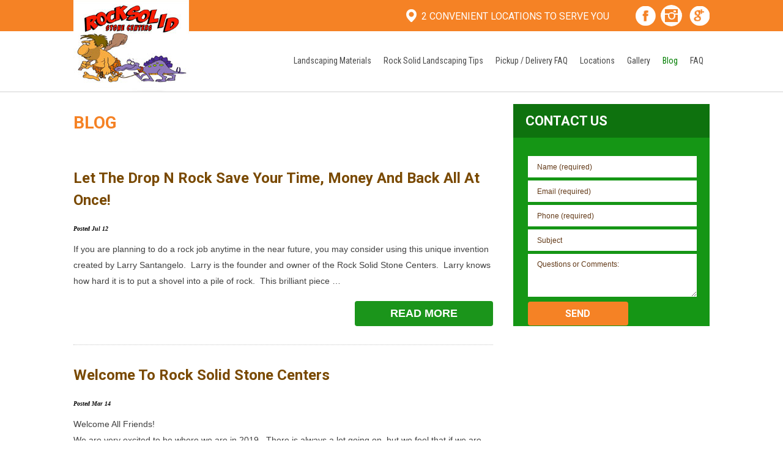

--- FILE ---
content_type: text/html; charset=UTF-8
request_url: https://stonecenterplus.com/blog/
body_size: 12186
content:
<!doctype html>
<html lang="en"  class="webkit safari chrome mac">
<head><style>img.lazy{min-height:1px}</style><link href="https://stonecenterplus.com/wp-content/plugins/w3-total-cache/pub/js/lazyload.min.js" as="script">
<script>
  (function(i,s,o,g,r,a,m){i['GoogleAnalyticsObject']=r;i[r]=i[r]||function(){
  (i[r].q=i[r].q||[]).push(arguments)},i[r].l=1*new Date();a=s.createElement(o),
  m=s.getElementsByTagName(o)[0];a.async=1;a.src=g;m.parentNode.insertBefore(a,m)
  })(window,document,'script','https://www.google-analytics.com/analytics.js','ga');

  ga('create', 'UA-104887411-1', 'auto');
  ga('send', 'pageview');

</script>
<meta charset="UTF-8" />
<meta name="viewport" content="width=device-width, user-scalable=no, initial-scale=1.0, minimum-scale=1.0, maximum-scale=1.0">

<title>Blog - Rock Solid Stone Center</title>

<link rel="profile" href="http://gmpg.org/xfn/11" />
<link rel="pingback" href="https://stonecenterplus.com/xmlrpc.php" />
<link href="https://fonts.googleapis.com/css?family=Roboto:300,400,700,900|Roboto+Condensed:400,700" rel="stylesheet">

<link rel="stylesheet" href="https://stonecenterplus.com/wp-content/themes/rocksolid/style.css" />
<link rel="stylesheet" href="https://stonecenterplus.com/wp-content/themes/rocksolid/responsive.css" />
<link rel="alternate" type="application/rss+xml" title="Rock Solid Stone Center Feed" href="https://stonecenterplus.com/feed/">
<link rel="shortcut icon" href="https://stonecenterplus.com/wp-content/themes/rocksolid/images/favicon.ico" type="image/x-icon" />
<link rel="apple-touch-icon" href="https://stonecenterplus.com/wp-content/themes/rocksolid/images/apple-icon.png" />

<meta name='robots' content='index, follow, max-image-preview:large, max-snippet:-1, max-video-preview:-1' />

	<!-- This site is optimized with the Yoast SEO plugin v26.8 - https://yoast.com/product/yoast-seo-wordpress/ -->
	<link rel="canonical" href="https://stonecenterplus.com/blog/" />
	<meta property="og:locale" content="en_US" />
	<meta property="og:type" content="article" />
	<meta property="og:title" content="Blog - Rock Solid Stone Center" />
	<meta property="og:url" content="https://stonecenterplus.com/blog/" />
	<meta property="og:site_name" content="Rock Solid Stone Center" />
	<meta property="article:modified_time" content="2019-03-24T15:35:39+00:00" />
	<meta name="twitter:card" content="summary_large_image" />
	<script type="application/ld+json" class="yoast-schema-graph">{"@context":"https://schema.org","@graph":[{"@type":"WebPage","@id":"https://stonecenterplus.com/blog/","url":"https://stonecenterplus.com/blog/","name":"Blog - Rock Solid Stone Center","isPartOf":{"@id":"https://stonecenterplus.com/#website"},"datePublished":"2019-03-14T04:53:19+00:00","dateModified":"2019-03-24T15:35:39+00:00","breadcrumb":{"@id":"https://stonecenterplus.com/blog/#breadcrumb"},"inLanguage":"en","potentialAction":[{"@type":"ReadAction","target":["https://stonecenterplus.com/blog/"]}]},{"@type":"BreadcrumbList","@id":"https://stonecenterplus.com/blog/#breadcrumb","itemListElement":[{"@type":"ListItem","position":1,"name":"Home","item":"https://stonecenterplus.com/"},{"@type":"ListItem","position":2,"name":"Blog"}]},{"@type":"WebSite","@id":"https://stonecenterplus.com/#website","url":"https://stonecenterplus.com/","name":"Rock Solid Stone Center","description":"The Most Unique Stone Center in the World","potentialAction":[{"@type":"SearchAction","target":{"@type":"EntryPoint","urlTemplate":"https://stonecenterplus.com/?s={search_term_string}"},"query-input":{"@type":"PropertyValueSpecification","valueRequired":true,"valueName":"search_term_string"}}],"inLanguage":"en"}]}</script>
	<!-- / Yoast SEO plugin. -->


<link rel='dns-prefetch' href='//ajax.googleapis.com' />
<link rel='dns-prefetch' href='//www.googletagmanager.com' />
<link rel="alternate" title="oEmbed (JSON)" type="application/json+oembed" href="https://stonecenterplus.com/wp-json/oembed/1.0/embed?url=https%3A%2F%2Fstonecenterplus.com%2Fblog%2F" />
<link rel="alternate" title="oEmbed (XML)" type="text/xml+oembed" href="https://stonecenterplus.com/wp-json/oembed/1.0/embed?url=https%3A%2F%2Fstonecenterplus.com%2Fblog%2F&#038;format=xml" />
<style id='wp-img-auto-sizes-contain-inline-css' type='text/css'>
img:is([sizes=auto i],[sizes^="auto," i]){contain-intrinsic-size:3000px 1500px}
/*# sourceURL=wp-img-auto-sizes-contain-inline-css */
</style>
<style id='wp-emoji-styles-inline-css' type='text/css'>

	img.wp-smiley, img.emoji {
		display: inline !important;
		border: none !important;
		box-shadow: none !important;
		height: 1em !important;
		width: 1em !important;
		margin: 0 0.07em !important;
		vertical-align: -0.1em !important;
		background: none !important;
		padding: 0 !important;
	}
/*# sourceURL=wp-emoji-styles-inline-css */
</style>
<style id='wp-block-library-inline-css' type='text/css'>
:root{--wp-block-synced-color:#7a00df;--wp-block-synced-color--rgb:122,0,223;--wp-bound-block-color:var(--wp-block-synced-color);--wp-editor-canvas-background:#ddd;--wp-admin-theme-color:#007cba;--wp-admin-theme-color--rgb:0,124,186;--wp-admin-theme-color-darker-10:#006ba1;--wp-admin-theme-color-darker-10--rgb:0,107,160.5;--wp-admin-theme-color-darker-20:#005a87;--wp-admin-theme-color-darker-20--rgb:0,90,135;--wp-admin-border-width-focus:2px}@media (min-resolution:192dpi){:root{--wp-admin-border-width-focus:1.5px}}.wp-element-button{cursor:pointer}:root .has-very-light-gray-background-color{background-color:#eee}:root .has-very-dark-gray-background-color{background-color:#313131}:root .has-very-light-gray-color{color:#eee}:root .has-very-dark-gray-color{color:#313131}:root .has-vivid-green-cyan-to-vivid-cyan-blue-gradient-background{background:linear-gradient(135deg,#00d084,#0693e3)}:root .has-purple-crush-gradient-background{background:linear-gradient(135deg,#34e2e4,#4721fb 50%,#ab1dfe)}:root .has-hazy-dawn-gradient-background{background:linear-gradient(135deg,#faaca8,#dad0ec)}:root .has-subdued-olive-gradient-background{background:linear-gradient(135deg,#fafae1,#67a671)}:root .has-atomic-cream-gradient-background{background:linear-gradient(135deg,#fdd79a,#004a59)}:root .has-nightshade-gradient-background{background:linear-gradient(135deg,#330968,#31cdcf)}:root .has-midnight-gradient-background{background:linear-gradient(135deg,#020381,#2874fc)}:root{--wp--preset--font-size--normal:16px;--wp--preset--font-size--huge:42px}.has-regular-font-size{font-size:1em}.has-larger-font-size{font-size:2.625em}.has-normal-font-size{font-size:var(--wp--preset--font-size--normal)}.has-huge-font-size{font-size:var(--wp--preset--font-size--huge)}.has-text-align-center{text-align:center}.has-text-align-left{text-align:left}.has-text-align-right{text-align:right}.has-fit-text{white-space:nowrap!important}#end-resizable-editor-section{display:none}.aligncenter{clear:both}.items-justified-left{justify-content:flex-start}.items-justified-center{justify-content:center}.items-justified-right{justify-content:flex-end}.items-justified-space-between{justify-content:space-between}.screen-reader-text{border:0;clip-path:inset(50%);height:1px;margin:-1px;overflow:hidden;padding:0;position:absolute;width:1px;word-wrap:normal!important}.screen-reader-text:focus{background-color:#ddd;clip-path:none;color:#444;display:block;font-size:1em;height:auto;left:5px;line-height:normal;padding:15px 23px 14px;text-decoration:none;top:5px;width:auto;z-index:100000}html :where(.has-border-color){border-style:solid}html :where([style*=border-top-color]){border-top-style:solid}html :where([style*=border-right-color]){border-right-style:solid}html :where([style*=border-bottom-color]){border-bottom-style:solid}html :where([style*=border-left-color]){border-left-style:solid}html :where([style*=border-width]){border-style:solid}html :where([style*=border-top-width]){border-top-style:solid}html :where([style*=border-right-width]){border-right-style:solid}html :where([style*=border-bottom-width]){border-bottom-style:solid}html :where([style*=border-left-width]){border-left-style:solid}html :where(img[class*=wp-image-]){height:auto;max-width:100%}:where(figure){margin:0 0 1em}html :where(.is-position-sticky){--wp-admin--admin-bar--position-offset:var(--wp-admin--admin-bar--height,0px)}@media screen and (max-width:600px){html :where(.is-position-sticky){--wp-admin--admin-bar--position-offset:0px}}

/*# sourceURL=wp-block-library-inline-css */
</style><style id='global-styles-inline-css' type='text/css'>
:root{--wp--preset--aspect-ratio--square: 1;--wp--preset--aspect-ratio--4-3: 4/3;--wp--preset--aspect-ratio--3-4: 3/4;--wp--preset--aspect-ratio--3-2: 3/2;--wp--preset--aspect-ratio--2-3: 2/3;--wp--preset--aspect-ratio--16-9: 16/9;--wp--preset--aspect-ratio--9-16: 9/16;--wp--preset--color--black: #000000;--wp--preset--color--cyan-bluish-gray: #abb8c3;--wp--preset--color--white: #ffffff;--wp--preset--color--pale-pink: #f78da7;--wp--preset--color--vivid-red: #cf2e2e;--wp--preset--color--luminous-vivid-orange: #ff6900;--wp--preset--color--luminous-vivid-amber: #fcb900;--wp--preset--color--light-green-cyan: #7bdcb5;--wp--preset--color--vivid-green-cyan: #00d084;--wp--preset--color--pale-cyan-blue: #8ed1fc;--wp--preset--color--vivid-cyan-blue: #0693e3;--wp--preset--color--vivid-purple: #9b51e0;--wp--preset--gradient--vivid-cyan-blue-to-vivid-purple: linear-gradient(135deg,rgb(6,147,227) 0%,rgb(155,81,224) 100%);--wp--preset--gradient--light-green-cyan-to-vivid-green-cyan: linear-gradient(135deg,rgb(122,220,180) 0%,rgb(0,208,130) 100%);--wp--preset--gradient--luminous-vivid-amber-to-luminous-vivid-orange: linear-gradient(135deg,rgb(252,185,0) 0%,rgb(255,105,0) 100%);--wp--preset--gradient--luminous-vivid-orange-to-vivid-red: linear-gradient(135deg,rgb(255,105,0) 0%,rgb(207,46,46) 100%);--wp--preset--gradient--very-light-gray-to-cyan-bluish-gray: linear-gradient(135deg,rgb(238,238,238) 0%,rgb(169,184,195) 100%);--wp--preset--gradient--cool-to-warm-spectrum: linear-gradient(135deg,rgb(74,234,220) 0%,rgb(151,120,209) 20%,rgb(207,42,186) 40%,rgb(238,44,130) 60%,rgb(251,105,98) 80%,rgb(254,248,76) 100%);--wp--preset--gradient--blush-light-purple: linear-gradient(135deg,rgb(255,206,236) 0%,rgb(152,150,240) 100%);--wp--preset--gradient--blush-bordeaux: linear-gradient(135deg,rgb(254,205,165) 0%,rgb(254,45,45) 50%,rgb(107,0,62) 100%);--wp--preset--gradient--luminous-dusk: linear-gradient(135deg,rgb(255,203,112) 0%,rgb(199,81,192) 50%,rgb(65,88,208) 100%);--wp--preset--gradient--pale-ocean: linear-gradient(135deg,rgb(255,245,203) 0%,rgb(182,227,212) 50%,rgb(51,167,181) 100%);--wp--preset--gradient--electric-grass: linear-gradient(135deg,rgb(202,248,128) 0%,rgb(113,206,126) 100%);--wp--preset--gradient--midnight: linear-gradient(135deg,rgb(2,3,129) 0%,rgb(40,116,252) 100%);--wp--preset--font-size--small: 13px;--wp--preset--font-size--medium: 20px;--wp--preset--font-size--large: 36px;--wp--preset--font-size--x-large: 42px;--wp--preset--spacing--20: 0.44rem;--wp--preset--spacing--30: 0.67rem;--wp--preset--spacing--40: 1rem;--wp--preset--spacing--50: 1.5rem;--wp--preset--spacing--60: 2.25rem;--wp--preset--spacing--70: 3.38rem;--wp--preset--spacing--80: 5.06rem;--wp--preset--shadow--natural: 6px 6px 9px rgba(0, 0, 0, 0.2);--wp--preset--shadow--deep: 12px 12px 50px rgba(0, 0, 0, 0.4);--wp--preset--shadow--sharp: 6px 6px 0px rgba(0, 0, 0, 0.2);--wp--preset--shadow--outlined: 6px 6px 0px -3px rgb(255, 255, 255), 6px 6px rgb(0, 0, 0);--wp--preset--shadow--crisp: 6px 6px 0px rgb(0, 0, 0);}:where(.is-layout-flex){gap: 0.5em;}:where(.is-layout-grid){gap: 0.5em;}body .is-layout-flex{display: flex;}.is-layout-flex{flex-wrap: wrap;align-items: center;}.is-layout-flex > :is(*, div){margin: 0;}body .is-layout-grid{display: grid;}.is-layout-grid > :is(*, div){margin: 0;}:where(.wp-block-columns.is-layout-flex){gap: 2em;}:where(.wp-block-columns.is-layout-grid){gap: 2em;}:where(.wp-block-post-template.is-layout-flex){gap: 1.25em;}:where(.wp-block-post-template.is-layout-grid){gap: 1.25em;}.has-black-color{color: var(--wp--preset--color--black) !important;}.has-cyan-bluish-gray-color{color: var(--wp--preset--color--cyan-bluish-gray) !important;}.has-white-color{color: var(--wp--preset--color--white) !important;}.has-pale-pink-color{color: var(--wp--preset--color--pale-pink) !important;}.has-vivid-red-color{color: var(--wp--preset--color--vivid-red) !important;}.has-luminous-vivid-orange-color{color: var(--wp--preset--color--luminous-vivid-orange) !important;}.has-luminous-vivid-amber-color{color: var(--wp--preset--color--luminous-vivid-amber) !important;}.has-light-green-cyan-color{color: var(--wp--preset--color--light-green-cyan) !important;}.has-vivid-green-cyan-color{color: var(--wp--preset--color--vivid-green-cyan) !important;}.has-pale-cyan-blue-color{color: var(--wp--preset--color--pale-cyan-blue) !important;}.has-vivid-cyan-blue-color{color: var(--wp--preset--color--vivid-cyan-blue) !important;}.has-vivid-purple-color{color: var(--wp--preset--color--vivid-purple) !important;}.has-black-background-color{background-color: var(--wp--preset--color--black) !important;}.has-cyan-bluish-gray-background-color{background-color: var(--wp--preset--color--cyan-bluish-gray) !important;}.has-white-background-color{background-color: var(--wp--preset--color--white) !important;}.has-pale-pink-background-color{background-color: var(--wp--preset--color--pale-pink) !important;}.has-vivid-red-background-color{background-color: var(--wp--preset--color--vivid-red) !important;}.has-luminous-vivid-orange-background-color{background-color: var(--wp--preset--color--luminous-vivid-orange) !important;}.has-luminous-vivid-amber-background-color{background-color: var(--wp--preset--color--luminous-vivid-amber) !important;}.has-light-green-cyan-background-color{background-color: var(--wp--preset--color--light-green-cyan) !important;}.has-vivid-green-cyan-background-color{background-color: var(--wp--preset--color--vivid-green-cyan) !important;}.has-pale-cyan-blue-background-color{background-color: var(--wp--preset--color--pale-cyan-blue) !important;}.has-vivid-cyan-blue-background-color{background-color: var(--wp--preset--color--vivid-cyan-blue) !important;}.has-vivid-purple-background-color{background-color: var(--wp--preset--color--vivid-purple) !important;}.has-black-border-color{border-color: var(--wp--preset--color--black) !important;}.has-cyan-bluish-gray-border-color{border-color: var(--wp--preset--color--cyan-bluish-gray) !important;}.has-white-border-color{border-color: var(--wp--preset--color--white) !important;}.has-pale-pink-border-color{border-color: var(--wp--preset--color--pale-pink) !important;}.has-vivid-red-border-color{border-color: var(--wp--preset--color--vivid-red) !important;}.has-luminous-vivid-orange-border-color{border-color: var(--wp--preset--color--luminous-vivid-orange) !important;}.has-luminous-vivid-amber-border-color{border-color: var(--wp--preset--color--luminous-vivid-amber) !important;}.has-light-green-cyan-border-color{border-color: var(--wp--preset--color--light-green-cyan) !important;}.has-vivid-green-cyan-border-color{border-color: var(--wp--preset--color--vivid-green-cyan) !important;}.has-pale-cyan-blue-border-color{border-color: var(--wp--preset--color--pale-cyan-blue) !important;}.has-vivid-cyan-blue-border-color{border-color: var(--wp--preset--color--vivid-cyan-blue) !important;}.has-vivid-purple-border-color{border-color: var(--wp--preset--color--vivid-purple) !important;}.has-vivid-cyan-blue-to-vivid-purple-gradient-background{background: var(--wp--preset--gradient--vivid-cyan-blue-to-vivid-purple) !important;}.has-light-green-cyan-to-vivid-green-cyan-gradient-background{background: var(--wp--preset--gradient--light-green-cyan-to-vivid-green-cyan) !important;}.has-luminous-vivid-amber-to-luminous-vivid-orange-gradient-background{background: var(--wp--preset--gradient--luminous-vivid-amber-to-luminous-vivid-orange) !important;}.has-luminous-vivid-orange-to-vivid-red-gradient-background{background: var(--wp--preset--gradient--luminous-vivid-orange-to-vivid-red) !important;}.has-very-light-gray-to-cyan-bluish-gray-gradient-background{background: var(--wp--preset--gradient--very-light-gray-to-cyan-bluish-gray) !important;}.has-cool-to-warm-spectrum-gradient-background{background: var(--wp--preset--gradient--cool-to-warm-spectrum) !important;}.has-blush-light-purple-gradient-background{background: var(--wp--preset--gradient--blush-light-purple) !important;}.has-blush-bordeaux-gradient-background{background: var(--wp--preset--gradient--blush-bordeaux) !important;}.has-luminous-dusk-gradient-background{background: var(--wp--preset--gradient--luminous-dusk) !important;}.has-pale-ocean-gradient-background{background: var(--wp--preset--gradient--pale-ocean) !important;}.has-electric-grass-gradient-background{background: var(--wp--preset--gradient--electric-grass) !important;}.has-midnight-gradient-background{background: var(--wp--preset--gradient--midnight) !important;}.has-small-font-size{font-size: var(--wp--preset--font-size--small) !important;}.has-medium-font-size{font-size: var(--wp--preset--font-size--medium) !important;}.has-large-font-size{font-size: var(--wp--preset--font-size--large) !important;}.has-x-large-font-size{font-size: var(--wp--preset--font-size--x-large) !important;}
/*# sourceURL=global-styles-inline-css */
</style>

<style id='classic-theme-styles-inline-css' type='text/css'>
/*! This file is auto-generated */
.wp-block-button__link{color:#fff;background-color:#32373c;border-radius:9999px;box-shadow:none;text-decoration:none;padding:calc(.667em + 2px) calc(1.333em + 2px);font-size:1.125em}.wp-block-file__button{background:#32373c;color:#fff;text-decoration:none}
/*# sourceURL=/wp-includes/css/classic-themes.min.css */
</style>
<link rel='stylesheet' id='contact-form-7-css' href='https://stonecenterplus.com/wp-content/plugins/contact-form-7/includes/css/styles.css?ver=6.1.4' type='text/css' media='all' />
<link rel='stylesheet' id='wpsm_ac-font-awesome-front-css' href='https://stonecenterplus.com/wp-content/plugins/responsive-accordion-and-collapse/css/font-awesome/css/font-awesome.min.css?ver=6.9' type='text/css' media='all' />
<link rel='stylesheet' id='wpsm_ac_bootstrap-front-css' href='https://stonecenterplus.com/wp-content/plugins/responsive-accordion-and-collapse/css/bootstrap-front.css?ver=6.9' type='text/css' media='all' />
<link rel='stylesheet' id='rs-plugin-settings-css' href='https://stonecenterplus.com/wp-content/plugins/revslider/public/assets/css/settings.css?ver=5.3.1.5' type='text/css' media='all' />
<style id='rs-plugin-settings-inline-css' type='text/css'>
#rs-demo-id {}
/*# sourceURL=rs-plugin-settings-inline-css */
</style>
<link rel='stylesheet' id='mobile.nav.frontend.css-css' href='https://stonecenterplus.com/wp-content/plugins/SD-mobile-nav/css/mobile.nav.frontend.css?ver=6.9' type='text/css' media='all' />
<link rel='stylesheet' id='tw-pagination-css' href='https://stonecenterplus.com/wp-content/plugins/tw-pagination/tw-pagination.css?ver=1.0' type='text/css' media='screen' />
<script type="text/javascript" src="https://ajax.googleapis.com/ajax/libs/jquery/3.1.0/jquery.min.js" id="jquery-js"></script>
<script type="text/javascript" src="https://stonecenterplus.com/wp-content/plugins/revslider/public/assets/js/jquery.themepunch.tools.min.js?ver=5.3.1.5" id="tp-tools-js"></script>
<script type="text/javascript" src="https://stonecenterplus.com/wp-content/plugins/revslider/public/assets/js/jquery.themepunch.revolution.min.js?ver=5.3.1.5" id="revmin-js"></script>
<script type="text/javascript" src="https://stonecenterplus.com/wp-content/plugins/SD-mobile-nav/js/jquery.sidr.js?ver=6.9" id="sidr-js"></script>

<!-- Google tag (gtag.js) snippet added by Site Kit -->
<!-- Google Analytics snippet added by Site Kit -->
<script type="text/javascript" src="https://www.googletagmanager.com/gtag/js?id=GT-P355STP7" id="google_gtagjs-js" async></script>
<script type="text/javascript" id="google_gtagjs-js-after">
/* <![CDATA[ */
window.dataLayer = window.dataLayer || [];function gtag(){dataLayer.push(arguments);}
gtag("set","linker",{"domains":["stonecenterplus.com"]});
gtag("js", new Date());
gtag("set", "developer_id.dZTNiMT", true);
gtag("config", "GT-P355STP7");
 window._googlesitekit = window._googlesitekit || {}; window._googlesitekit.throttledEvents = []; window._googlesitekit.gtagEvent = (name, data) => { var key = JSON.stringify( { name, data } ); if ( !! window._googlesitekit.throttledEvents[ key ] ) { return; } window._googlesitekit.throttledEvents[ key ] = true; setTimeout( () => { delete window._googlesitekit.throttledEvents[ key ]; }, 5 ); gtag( "event", name, { ...data, event_source: "site-kit" } ); }; 
//# sourceURL=google_gtagjs-js-after
/* ]]> */
</script>
<link rel="https://api.w.org/" href="https://stonecenterplus.com/wp-json/" /><link rel="alternate" title="JSON" type="application/json" href="https://stonecenterplus.com/wp-json/wp/v2/pages/360" /><link rel="EditURI" type="application/rsd+xml" title="RSD" href="https://stonecenterplus.com/xmlrpc.php?rsd" />
<link rel='shortlink' href='https://stonecenterplus.com/?p=360' />
<meta name="generator" content="Site Kit by Google 1.170.0" />
<!-- Google AdSense meta tags added by Site Kit -->
<meta name="google-adsense-platform-account" content="ca-host-pub-2644536267352236">
<meta name="google-adsense-platform-domain" content="sitekit.withgoogle.com">
<!-- End Google AdSense meta tags added by Site Kit -->
		<style id="sdrn_css" type="text/css" >
			/* apply appearance settings */
			#sdrn_bar {
				background: #159615;
			}
			#sdrn_bar .menu_title, #sdrn_bar .sdrn_icon_menu {
				color: #F2F2F2;
			}
			#sdrn_bar .sdrn_ic span {
				background: #F2F2F2;
			}
			#sdrn_menu {
				background: #2E2E2E!important;
			}
			#sdrn_menu.sdrn_levels ul li {
				border-bottom:1px solid #131212;
				border-top:1px solid #474747;
			}
			#sdrn_menu ul li a {
				color: #CFCFCF;
			}
			#sdrn_menu ul li a:hover {
				color: #606060;
			}
			#sdrn_menu.sdrn_levels a.sdrn_parent_item {
				border-left:1px solid #474747;
			}
			#sdrn_menu .sdrn_icon_par {
				color: #CFCFCF;
			}
			#sdrn_menu .sdrn_icon_par:hover {
				color: #606060;
			}
			#sdrn_menu.sdrn_levels ul li ul {
				border-top:1px solid #131212;
			}

			#sdrn_s {
				color: #CFCFCF;
				border:1px solid #696969;
				background: #565656			}

			#sdrn_searchsubmit {
				color: #CFCFCF;
			}

			#sdrn_menu  .sdrn_searchsubmit_ic:before {
				color: #CFCFCF;
			}

			
							#sdrn_menu.left {
					width:80%;
					left: -80%;
					right: auto;
				}
			
							#sdrn_menu.right {
					width:80%;
					right: -80%;
					left: auto;
				}
			
			
			
										/* show the bar and hide othere navigation elements */
				@media only screen and (max-width: 814px) {
					 html { padding-top: 42px!important; } 										#sdrn_bar { display: block!important; }
					.navigation-wrap { display:none!important; }				}
				/* hide the bar & the menu */
				@media only screen and (min-width: 815px) {
				}
			
			
			
			

			

				
		</style>
		<meta name="generator" content="Powered by Slider Revolution 5.3.1.5 - responsive, Mobile-Friendly Slider Plugin for WordPress with comfortable drag and drop interface." />
		<style type="text/css" id="wp-custom-css">
			.testimonial-widget {width:90% ;}

#wpsm_accordion_999 .wpsm_panel-body,
#wpsm_accordion_1006 .wpsm_panel-body
{font: 14px arial,sans-serif;
    line-height: 26px;
    margin-bottom: 20px;
    color: #414141;}

.yt-top {background: url(https://stonecenterplus.com/wp-content/uploads/2023/10/instagram-logo35w.png) 0px 0px;}
/.top-contact {background:#3f5b3a;} green for holidays/
		</style>
		<script type="text/javascript" src="https://stonecenterplus.com/wp-content/themes/rocksolid/js/global.js"></script>
<!--[if gte IE 9]>
  <style type="text/css">
    .gradient {filter: none;}
  </style>
<![endif]-->

</head>
<body class="wp-singular page-template page-template-page-blog page-template-page-blog-php page page-id-360 wp-theme-rocksolid sdrn_jquery sdrn_top sdrn_open_sans_yes">

		<div class="hfeed" itemscope itemtype="http://schema.org/LocalBusiness">
        <div class="sticky-header">
        <header class="col-940 grid">
        
               
            <div class="top-contact grid">
            <div class="container">
            <div class="col-460 grid-right fit">
            <div class="top-locations">
				<p><a href="https://stonecenterplus.com/locations">2 Convenient Locations To Serve You</a></p>
				</div>
    		<div class="social-top">
                    <a class="fb-top" href="https://www.facebook.com/Rock-Solid-Stone-Center-103910176343216/" target="_blank" title="Facebook"></a>
				<a class="yt-top" target="_blank" title="Instagram" href="https://www.instagram.com/rocksolidstonecenter/"></a>
                    <a class="gp-top" href="#" target="_blank" title="Google Plus"></a>
                    
    		</div>  <!-- /social-top-->  <a href="tel:"></a>
				</div>
              </div><!--/container-->
               </div>
               
               <div class="logo-nav grid">
               <div class="container">
					<div id="logo">
	<a itemprop="url" href="https://stonecenterplus.com" title="Rock Solid Stone Center"><img class="lazy" itemprop="logo" alt="Rock Solid Stone Center" src="data:image/svg+xml,%3Csvg%20xmlns='http://www.w3.org/2000/svg'%20viewBox='0%200%201%201'%3E%3C/svg%3E" data-src="https://stonecenterplus.com/wp-content/themes/rocksolid/images/logo.jpg" /></a>
                	</div><!--/logo-->
	   
        <div class="navigation-wrap">
             
			<div id="cssmenu" class="menu-top-menu-container"><ul id="menu-top-menu" class="top-menu"><li id="menu-item-78" class="menu-item menu-item-type-post_type menu-item-object-page menu-item-has-children has-sub"><a href="https://stonecenterplus.com/landscaping-materials/">Landscaping Materials</a>
<ul>
	<li id="menu-item-1149" class="menu-item menu-item-type-post_type menu-item-object-page"><a href="https://stonecenterplus.com/lava-rock/">Lava Rock</a></li>
	<li id="menu-item-80" class="menu-item menu-item-type-post_type menu-item-object-page"><a href="https://stonecenterplus.com/river-rock/">River Rock</a></li>
	<li id="menu-item-79" class="menu-item menu-item-type-post_type menu-item-object-page"><a href="https://stonecenterplus.com/mulch-bark-shredded/">Shredded Mulch &#038; Pine Bark</a></li>
	<li id="menu-item-81" class="menu-item menu-item-type-post_type menu-item-object-page"><a href="https://stonecenterplus.com/shells/">Shells</a></li>
	<li id="menu-item-82" class="menu-item menu-item-type-post_type menu-item-object-page"><a href="https://stonecenterplus.com/dirt-topsoil/">Dirt &#038; Topsoil</a></li>
	<li id="menu-item-83" class="menu-item menu-item-type-post_type menu-item-object-page"><a href="https://stonecenterplus.com/flagstone/">Flagstone</a></li>
	<li id="menu-item-84" class="menu-item menu-item-type-post_type menu-item-object-page"><a href="https://stonecenterplus.com/boulders/">Boulders</a></li>
	<li id="menu-item-85" class="menu-item menu-item-type-post_type menu-item-object-page"><a href="https://stonecenterplus.com/driveway-landscape-stone/">Driveway &#038; Landscape Stone</a></li>
	<li id="menu-item-86" class="menu-item menu-item-type-post_type menu-item-object-page"><a href="https://stonecenterplus.com/fine-aggregate/">Fine Aggregate</a></li>
	<li id="menu-item-1077" class="menu-item menu-item-type-post_type menu-item-object-page"><a href="https://stonecenterplus.com/other-materials/">Other Materials</a></li>
</ul>
</li>
<li id="menu-item-61" class="menu-item menu-item-type-post_type menu-item-object-page"><a href="https://stonecenterplus.com/rock-solid-landscaping-advice/">Rock Solid Landscaping Tips</a></li>
<li id="menu-item-62" class="menu-item menu-item-type-post_type menu-item-object-page"><a href="https://stonecenterplus.com/pickup-delivery-faq/">Pickup / Delivery FAQ</a></li>
<li id="menu-item-63" class="menu-item menu-item-type-post_type menu-item-object-page menu-item-has-children has-sub"><a href="https://stonecenterplus.com/locations/">Locations</a>
<ul>
	<li id="menu-item-344" class="menu-item menu-item-type-post_type menu-item-object-page"><a href="https://stonecenterplus.com/rock-solid-stone-center-in-new-port-richey/">Stone Center in New Port Richey</a></li>
	<li id="menu-item-343" class="menu-item menu-item-type-post_type menu-item-object-page"><a href="https://stonecenterplus.com/rock-solid-stone-center-in-spring-hill/">Stone Center in Spring Hill</a></li>
</ul>
</li>
<li id="menu-item-626" class="menu-item menu-item-type-post_type menu-item-object-page"><a href="https://stonecenterplus.com/gallery/">Gallery</a></li>
<li id="menu-item-362" class="menu-item menu-item-type-post_type menu-item-object-page current-menu-item page_item page-item-360 current_page_item active"><a href="https://stonecenterplus.com/blog/">Blog</a></li>
<li id="menu-item-404" class="menu-item menu-item-type-post_type menu-item-object-page"><a href="https://stonecenterplus.com/frequently-asked-questions/">FAQ</a></li>
</ul></div>                </div></div><!--/container-->
			</div>
             </header>
			</div>
              <div class="clearfix" id="wrapper" > 
<section class="col-940 entry grid hentry page-content blog-content" id="content" >
    <div class="container">
      <div class="article-id col-620 grid">
   <article class="post-360 page type-page status-publish hentry" id="post-360">
   
                <h1 class="entry-title">Blog</h1>
                       <div class="blog-post">
       <div class="blog-date-title">
             
       <h2 class="entry-title"><a href="https://stonecenterplus.com/drop-n-rock-saves/" rel="bookmark" title="Permanent Link to Let the Drop N Rock Save Your Time, Money and Back All At Once!">Let the Drop N Rock Save Your Time, Money and Back All At Once!</a></h2>    
       </div>  <!--/blog-date-title--> 
           
          <div class="post-meta">
          Posted <span class="date updated">Jul 12</span> 
                </div><!--/post-meta -->  
                               
                <div class="entry-content">
                    
                 <p>If you are planning to do a rock job anytime in the near future, you may consider using this unique invention created by Larry Santangelo.  Larry is the founder and owner of the Rock Solid Stone Centers.  Larry knows how hard it is to put a shovel into a pile of rock.  This brilliant piece &#8230;</p>
                                     
                                    </div><!-- /entry-content -->
                  
            <div class="read-more">
                  <a href="https://stonecenterplus.com/drop-n-rock-saves/" title="Let the Drop N Rock Save Your Time, Money and Back All At Once!" >Read More</a>
                </div><!-- /post-data -->    
                <div class="post-border"></div> 
                </div> 
               <div class="blog-post">
       <div class="blog-date-title">
             
       <h2 class="entry-title"><a href="https://stonecenterplus.com/welcome-to-rock-solid-stone-centers/" rel="bookmark" title="Permanent Link to Welcome to Rock Solid Stone Centers">Welcome to Rock Solid Stone Centers</a></h2>    
       </div>  <!--/blog-date-title--> 
           
          <div class="post-meta">
          Posted <span class="date updated">Mar 14</span> 
                </div><!--/post-meta -->  
                               
                <div class="entry-content">
                    
                 <p>Welcome All Friends!<br />
We are very excited to be where we are in 2019.  There is always a lot going on, but we feel that if we are going to have this website up, we need it to serve a purpose.  We have made a few changes to make finding your way around a bit &#8230;</p>
                                     
                                    </div><!-- /entry-content -->
                  
            <div class="read-more">
                  <a href="https://stonecenterplus.com/welcome-to-rock-solid-stone-centers/" title="Welcome to Rock Solid Stone Centers" >Read More</a>
                </div><!-- /post-data -->    
                <div class="post-border"></div> 
                </div> 
                
        <div class="navigation"></div> 
             </article><!--/content -->
        </div><!--/article-id-->
       <div class="col-300 fit grid-right sidebar">
              
       
            <div id="black-studio-tinymce-5" class="widget_black_studio_tinymce"><h2>Contact Us</h2><div class="textwidget"><div class="sidebar-form">
<div class="wpcf7 no-js" id="wpcf7-f5-o1" lang="en-US" dir="ltr" data-wpcf7-id="5">
<div class="screen-reader-response"><p role="status" aria-live="polite" aria-atomic="true"></p> <ul></ul></div>
<form action="/blog/#wpcf7-f5-o1" method="post" class="wpcf7-form init" aria-label="Contact form" novalidate="novalidate" data-status="init">
<fieldset class="hidden-fields-container"><input type="hidden" name="_wpcf7" value="5" /><input type="hidden" name="_wpcf7_version" value="6.1.4" /><input type="hidden" name="_wpcf7_locale" value="en_US" /><input type="hidden" name="_wpcf7_unit_tag" value="wpcf7-f5-o1" /><input type="hidden" name="_wpcf7_container_post" value="0" /><input type="hidden" name="_wpcf7_posted_data_hash" value="" />
</fieldset>
<p><span class="wpcf7-form-control-wrap" data-name="your-name"><input size="40" maxlength="400" class="wpcf7-form-control wpcf7-text wpcf7-validates-as-required" aria-required="true" aria-invalid="false" placeholder="Name (required)" value="" type="text" name="your-name" /></span>
</p>
<p><span class="wpcf7-form-control-wrap" data-name="your-email"><input size="40" maxlength="400" class="wpcf7-form-control wpcf7-email wpcf7-validates-as-required wpcf7-text wpcf7-validates-as-email" aria-required="true" aria-invalid="false" placeholder="Email (required)" value="" type="email" name="your-email" /></span>
</p>
<p><span class="wpcf7-form-control-wrap" data-name="your-phone"><input size="40" maxlength="400" class="wpcf7-form-control wpcf7-text wpcf7-validates-as-required" aria-required="true" aria-invalid="false" placeholder="Phone (required)" value="" type="text" name="your-phone" /></span>
</p>
<p><span class="wpcf7-form-control-wrap" data-name="your-subject"><input size="40" maxlength="400" class="wpcf7-form-control wpcf7-text" aria-invalid="false" placeholder="Subject" value="" type="text" name="your-subject" /></span>
</p>
<p><span class="wpcf7-form-control-wrap" data-name="your-message"><textarea cols="40" rows="10" maxlength="2000" class="wpcf7-form-control wpcf7-textarea" aria-invalid="false" placeholder="Questions or Comments:" name="your-message"></textarea></span>
</p>
<p><span id="wpcf7-69770ef39d7d3-wrapper" class="wpcf7-form-control-wrap phone-confirm-wrap" style="display:none !important; visibility:hidden !important;"><label for="wpcf7-69770ef39d7d3-field" class="hp-message">Please leave this field empty.</label><input id="wpcf7-69770ef39d7d3-field"  class="wpcf7-form-control wpcf7-text" type="text" name="phone-confirm" value="" size="40" tabindex="-1" autocomplete="new-password" /></span>
</p>
<p><input class="wpcf7-form-control wpcf7-submit has-spinner" type="submit" value="Send" />
</p><div class="wpcf7-response-output" aria-hidden="true"></div>
</form>
</div>
</div>
</div></div>        </div><!--/sidebar-->
        </div><!--/container-->
 
</section>
 
</div><!--/wrapper-->

<div class="calculators-home">
 <div class="container">
	 <div id="black-studio-tinymce-7" class="widget_black_studio_tinymce"><span class="boxtitle">Main Footer Calculator Section</span><div class="textwidget"><div class="col-940 grid">
<div class="col-460 grid"></div>
<div class="col-460 grid-right fit">
<h2>Calculate What You Need and Keep<br />
Landscaping Costs Down!</h2>
<p>Measuring for square footage is easy.  Just measure the <em><strong>length X width</strong></em> of the area you want to cover and you will have the square footage.  One Yard will cover <em>100 Square Feet to a depth of 2 inches</em> for <strong>Rock</strong> and <strong>Mulch</strong>, <em>80 Square Feet</em> for <strong>Bark</strong> and <em>150 Square Feet</em> for <strong>Shell</strong>.  If you have questions...</p>
<p>&nbsp;</p>
<p class="video-section-btn"><a href="https://stonecenterplus.com/locations/">Contact Us Now</a></p>
</div>
</div>
</div></div>	</div>
</div>
<div class="sub-footer col-940 grid">
 <div class="container">
  <h2>Our Locations</h2>
       
     
       
	
         <div class="col-220 grid fit">
	   <p class="location-title">Spring Hill</p>
	   <div itemscope itemtype="http://schema.org/LocalBusiness">
	<p itemprop="name">Rock Solid Stone Center</p>
		
	<div itemtype="http://schema.org/PostalAddress" itemscope="" itemprop="address">
		<p itemprop="streetAddress">111 Spring Time Street</p>
		<p><span itemprop="addressLocality">Spring Hill</span>, <span itemprop="addressRegion">FL</span> <span itemprop="postalCode">34608</span></p>
	</div>
		   <p class="sub-phone"><span itemprop="telephone"><a href="tel:(352) 683-4344">(352) 683-4344</a></span></p>
           </div>
  </div>

	
         <div class="col-220 grid fit">
	   <p class="location-title">New Port Richey</p>
	   <div itemscope itemtype="http://schema.org/LocalBusiness">
	<p itemprop="name">Rock Solid Stone Center</p>
		
	<div itemtype="http://schema.org/PostalAddress" itemscope="" itemprop="address">
		<p itemprop="streetAddress">5343 S.R. 54</p>
		<p><span itemprop="addressLocality">New Port Richey</span>, <span itemprop="addressRegion">FL</span> <span itemprop="postalCode">34652</span></p>
	</div>
		   <p class="sub-phone"><span itemprop="telephone"><a href="tel:(727) 815-1300">(727) 815-1300</a></span></p>
           </div>
  </div>

	


 
	</div><!--/container-->
</div><!--/sub-footer-->

   <div id="footer" class="col-940 grid">
<div class="container">

<div class="col-460 grid">
  <p><a href="https://stonecenterplus.com"><img src="data:image/svg+xml,%3Csvg%20xmlns='http://www.w3.org/2000/svg'%20viewBox='0%200%201%201'%3E%3C/svg%3E" data-src="https://stonecenterplus.com/wp-content/themes/rocksolid/images/footer-logo.png" alt="Rock Solid Stone Center" class="foot lazy" /></a></p>
	</div>
  
  <div class="col-380 grid">
  <div class="social-footer col-300 grid">
                    <a class="fb-top" href="https://www.facebook.com/shrocksolid/" target="_blank" title="Facebook"></a>
                    <a class="gp-top" href="https://www.instagram.com/rocksolidstonecenter/" target="_blank" title="Google Plus"></a>
                    <a class="yt-top" href="#" target="_blank" title="Twitter"></a>
    		</div>  <!-- /social-top-->
    		
    		<div class="col-620 grid-right fit">
				<p>Copyright &copy; 2026 Rock Solid Stone Center. All Rights Reserved. | <a href="https://stonecenterplus.com/privacy-statement/">Privacy Policy</a> | <a href="https://stonecenterplus.com/sitemap/">Sitemap</a> </p>
        <p>Powered by: <a href="http://puredigitalmarketing.com" title="Pure Digital Marketing - Tampa, FL">Pure Digital Marketing</a></p>
	  </div>
	</div>
   
</div>
     </div><!-- #footer --> 

<script type="speculationrules">
{"prefetch":[{"source":"document","where":{"and":[{"href_matches":"/*"},{"not":{"href_matches":["/wp-*.php","/wp-admin/*","/wp-content/uploads/*","/wp-content/*","/wp-content/plugins/*","/wp-content/themes/rocksolid/*","/*\\?(.+)"]}},{"not":{"selector_matches":"a[rel~=\"nofollow\"]"}},{"not":{"selector_matches":".no-prefetch, .no-prefetch a"}}]},"eagerness":"conservative"}]}
</script>
<script type="text/javascript" src="https://stonecenterplus.com/wp-includes/js/dist/hooks.min.js?ver=dd5603f07f9220ed27f1" id="wp-hooks-js"></script>
<script type="text/javascript" src="https://stonecenterplus.com/wp-includes/js/dist/i18n.min.js?ver=c26c3dc7bed366793375" id="wp-i18n-js"></script>
<script type="text/javascript" id="wp-i18n-js-after">
/* <![CDATA[ */
wp.i18n.setLocaleData( { 'text direction\u0004ltr': [ 'ltr' ] } );
//# sourceURL=wp-i18n-js-after
/* ]]> */
</script>
<script type="text/javascript" src="https://stonecenterplus.com/wp-content/plugins/contact-form-7/includes/swv/js/index.js?ver=6.1.4" id="swv-js"></script>
<script type="text/javascript" id="contact-form-7-js-before">
/* <![CDATA[ */
var wpcf7 = {
    "api": {
        "root": "https:\/\/stonecenterplus.com\/wp-json\/",
        "namespace": "contact-form-7\/v1"
    },
    "cached": 1
};
//# sourceURL=contact-form-7-js-before
/* ]]> */
</script>
<script type="text/javascript" src="https://stonecenterplus.com/wp-content/plugins/contact-form-7/includes/js/index.js?ver=6.1.4" id="contact-form-7-js"></script>
<script type="text/javascript" src="https://stonecenterplus.com/wp-content/plugins/responsive-accordion-and-collapse/js/accordion-custom.js?ver=6.9" id="call_ac-custom-js-front-js"></script>
<script type="text/javascript" src="https://stonecenterplus.com/wp-content/plugins/responsive-accordion-and-collapse/js/accordion.js?ver=6.9" id="call_ac-js-front-js"></script>
<script type="text/javascript" src="https://stonecenterplus.com/wp-content/plugins/SD-mobile-nav/js/jquery.transit.min.js?ver=6.9" id="jquery.transit-js"></script>
<script type="text/javascript" src="https://stonecenterplus.com/wp-content/plugins/SD-mobile-nav/js/jquery.touchwipe.min.js?ver=6.9" id="touchwipe-js"></script>
<script type="text/javascript" src="https://stonecenterplus.com/wp-content/plugins/SD-mobile-nav/js/mobile.nav.frontend.js?ver=6.9" id="mobile.nav.frontend.js-js"></script>
<script type="text/javascript" src="https://stonecenterplus.com/wp-content/plugins/google-site-kit/dist/assets/js/googlesitekit-events-provider-contact-form-7-40476021fb6e59177033.js" id="googlesitekit-events-provider-contact-form-7-js" defer></script>
<script id="wp-emoji-settings" type="application/json">
{"baseUrl":"https://s.w.org/images/core/emoji/17.0.2/72x72/","ext":".png","svgUrl":"https://s.w.org/images/core/emoji/17.0.2/svg/","svgExt":".svg","source":{"concatemoji":"https://stonecenterplus.com/wp-includes/js/wp-emoji-release.min.js?ver=6.9"}}
</script>
<script type="module">
/* <![CDATA[ */
/*! This file is auto-generated */
const a=JSON.parse(document.getElementById("wp-emoji-settings").textContent),o=(window._wpemojiSettings=a,"wpEmojiSettingsSupports"),s=["flag","emoji"];function i(e){try{var t={supportTests:e,timestamp:(new Date).valueOf()};sessionStorage.setItem(o,JSON.stringify(t))}catch(e){}}function c(e,t,n){e.clearRect(0,0,e.canvas.width,e.canvas.height),e.fillText(t,0,0);t=new Uint32Array(e.getImageData(0,0,e.canvas.width,e.canvas.height).data);e.clearRect(0,0,e.canvas.width,e.canvas.height),e.fillText(n,0,0);const a=new Uint32Array(e.getImageData(0,0,e.canvas.width,e.canvas.height).data);return t.every((e,t)=>e===a[t])}function p(e,t){e.clearRect(0,0,e.canvas.width,e.canvas.height),e.fillText(t,0,0);var n=e.getImageData(16,16,1,1);for(let e=0;e<n.data.length;e++)if(0!==n.data[e])return!1;return!0}function u(e,t,n,a){switch(t){case"flag":return n(e,"\ud83c\udff3\ufe0f\u200d\u26a7\ufe0f","\ud83c\udff3\ufe0f\u200b\u26a7\ufe0f")?!1:!n(e,"\ud83c\udde8\ud83c\uddf6","\ud83c\udde8\u200b\ud83c\uddf6")&&!n(e,"\ud83c\udff4\udb40\udc67\udb40\udc62\udb40\udc65\udb40\udc6e\udb40\udc67\udb40\udc7f","\ud83c\udff4\u200b\udb40\udc67\u200b\udb40\udc62\u200b\udb40\udc65\u200b\udb40\udc6e\u200b\udb40\udc67\u200b\udb40\udc7f");case"emoji":return!a(e,"\ud83e\u1fac8")}return!1}function f(e,t,n,a){let r;const o=(r="undefined"!=typeof WorkerGlobalScope&&self instanceof WorkerGlobalScope?new OffscreenCanvas(300,150):document.createElement("canvas")).getContext("2d",{willReadFrequently:!0}),s=(o.textBaseline="top",o.font="600 32px Arial",{});return e.forEach(e=>{s[e]=t(o,e,n,a)}),s}function r(e){var t=document.createElement("script");t.src=e,t.defer=!0,document.head.appendChild(t)}a.supports={everything:!0,everythingExceptFlag:!0},new Promise(t=>{let n=function(){try{var e=JSON.parse(sessionStorage.getItem(o));if("object"==typeof e&&"number"==typeof e.timestamp&&(new Date).valueOf()<e.timestamp+604800&&"object"==typeof e.supportTests)return e.supportTests}catch(e){}return null}();if(!n){if("undefined"!=typeof Worker&&"undefined"!=typeof OffscreenCanvas&&"undefined"!=typeof URL&&URL.createObjectURL&&"undefined"!=typeof Blob)try{var e="postMessage("+f.toString()+"("+[JSON.stringify(s),u.toString(),c.toString(),p.toString()].join(",")+"));",a=new Blob([e],{type:"text/javascript"});const r=new Worker(URL.createObjectURL(a),{name:"wpTestEmojiSupports"});return void(r.onmessage=e=>{i(n=e.data),r.terminate(),t(n)})}catch(e){}i(n=f(s,u,c,p))}t(n)}).then(e=>{for(const n in e)a.supports[n]=e[n],a.supports.everything=a.supports.everything&&a.supports[n],"flag"!==n&&(a.supports.everythingExceptFlag=a.supports.everythingExceptFlag&&a.supports[n]);var t;a.supports.everythingExceptFlag=a.supports.everythingExceptFlag&&!a.supports.flag,a.supports.everything||((t=a.source||{}).concatemoji?r(t.concatemoji):t.wpemoji&&t.twemoji&&(r(t.twemoji),r(t.wpemoji)))});
//# sourceURL=https://stonecenterplus.com/wp-includes/js/wp-emoji-loader.min.js
/* ]]> */
</script>
	<div id="sdrn_bar" class="sdrn_bar" data-from_width="814">
		<div class="sdrn_ic">
			<span class="sdrn_ic_1"></span>
			<span class="sdrn_ic_2"></span>
			<span class="sdrn_ic_3"></span>
		</div>
		<!--<span class="sdrn_icon sdrn_icon_menu" data-icon="m"></span>-->
		<span class="menu_title">
			MENU								</span>
	</div>

	<div id="sdrn_menu" class="sdrn_levels top sdrn_jquery " data-custom_icon="" data-custom_icon_open="" data-zooming="no" data-swipe_actions="yes" data-how_wide="80" data-expand_sub_with_parent="no" >
		<ul id="sdrn_menu_ul" rel="nofollow">
						<li class="menu-item menu-item-type-post_type menu-item-object-page menu-item-has-children menu-item-78"><a href="https://stonecenterplus.com/landscaping-materials/"><div></div>Landscaping Materials</a>
<ul class="sub-menu">
	<li class="menu-item menu-item-type-post_type menu-item-object-page menu-item-1149"><a href="https://stonecenterplus.com/lava-rock/"><div></div>Lava Rock</a></li>
	<li class="menu-item menu-item-type-post_type menu-item-object-page menu-item-80"><a href="https://stonecenterplus.com/river-rock/"><div></div>River Rock</a></li>
	<li class="menu-item menu-item-type-post_type menu-item-object-page menu-item-79"><a href="https://stonecenterplus.com/mulch-bark-shredded/"><div></div>Shredded Mulch &#038; Pine Bark</a></li>
	<li class="menu-item menu-item-type-post_type menu-item-object-page menu-item-81"><a href="https://stonecenterplus.com/shells/"><div></div>Shells</a></li>
	<li class="menu-item menu-item-type-post_type menu-item-object-page menu-item-82"><a href="https://stonecenterplus.com/dirt-topsoil/"><div></div>Dirt &#038; Topsoil</a></li>
	<li class="menu-item menu-item-type-post_type menu-item-object-page menu-item-83"><a href="https://stonecenterplus.com/flagstone/"><div></div>Flagstone</a></li>
	<li class="menu-item menu-item-type-post_type menu-item-object-page menu-item-84"><a href="https://stonecenterplus.com/boulders/"><div></div>Boulders</a></li>
	<li class="menu-item menu-item-type-post_type menu-item-object-page menu-item-85"><a href="https://stonecenterplus.com/driveway-landscape-stone/"><div></div>Driveway &#038; Landscape Stone</a></li>
	<li class="menu-item menu-item-type-post_type menu-item-object-page menu-item-86"><a href="https://stonecenterplus.com/fine-aggregate/"><div></div>Fine Aggregate</a></li>
	<li class="menu-item menu-item-type-post_type menu-item-object-page menu-item-1077"><a href="https://stonecenterplus.com/other-materials/"><div></div>Other Materials</a></li>
</ul>
</li>
<li class="menu-item menu-item-type-post_type menu-item-object-page menu-item-61"><a href="https://stonecenterplus.com/rock-solid-landscaping-advice/"><div></div>Rock Solid Landscaping Tips</a></li>
<li class="menu-item menu-item-type-post_type menu-item-object-page menu-item-62"><a href="https://stonecenterplus.com/pickup-delivery-faq/"><div></div>Pickup / Delivery FAQ</a></li>
<li class="menu-item menu-item-type-post_type menu-item-object-page menu-item-has-children menu-item-63"><a href="https://stonecenterplus.com/locations/"><div></div>Locations</a>
<ul class="sub-menu">
	<li class="menu-item menu-item-type-post_type menu-item-object-page menu-item-344"><a href="https://stonecenterplus.com/rock-solid-stone-center-in-new-port-richey/"><div></div>Stone Center in New Port Richey</a></li>
	<li class="menu-item menu-item-type-post_type menu-item-object-page menu-item-343"><a href="https://stonecenterplus.com/rock-solid-stone-center-in-spring-hill/"><div></div>Stone Center in Spring Hill</a></li>
</ul>
</li>
<li class="menu-item menu-item-type-post_type menu-item-object-page menu-item-626"><a href="https://stonecenterplus.com/gallery/"><div></div>Gallery</a></li>
<li class="menu-item menu-item-type-post_type menu-item-object-page menu-item-362"><a href="https://stonecenterplus.com/blog/"><div></div>Blog</a></li>
<li class="menu-item menu-item-type-post_type menu-item-object-page menu-item-404"><a href="https://stonecenterplus.com/frequently-asked-questions/"><div></div>FAQ</a></li>
		</ul>
	</div>
	<script>window.w3tc_lazyload=1,window.lazyLoadOptions={elements_selector:".lazy",callback_loaded:function(t){var e;try{e=new CustomEvent("w3tc_lazyload_loaded",{detail:{e:t}})}catch(a){(e=document.createEvent("CustomEvent")).initCustomEvent("w3tc_lazyload_loaded",!1,!1,{e:t})}window.dispatchEvent(e)}}</script><script async src="https://stonecenterplus.com/wp-content/plugins/w3-total-cache/pub/js/lazyload.min.js"></script></body>
</html>
<!--
Performance optimized by W3 Total Cache. Learn more: https://www.boldgrid.com/w3-total-cache/?utm_source=w3tc&utm_medium=footer_comment&utm_campaign=free_plugin

Lazy Loading

Served from: stonecenterplus.com @ 2026-01-26 06:51:31 by W3 Total Cache
-->

--- FILE ---
content_type: text/css
request_url: https://stonecenterplus.com/wp-content/themes/rocksolid/style.css
body_size: 5101
content:
/*
Theme Name:     Custom Theme by Pure Digital Marketing
Description:    Custom responsive theme by Pure Digital Marketing
Author:         Pure Digital Marketing
Author URI:     http://puredigitalmarketing.com
Version:        1.0
*/

/* html5doctor.com Reset v1.6.1 (http://html5doctor.com/html-5-reset-stylesheet/) - http://cssreset.com */
html,body,div,span,object,iframe,h1,h2,h3,h4,h5,h6,p,blockquote,pre,abbr,address,cite,code,del,dfn,em,img,ins,kbd,q,samp,small,strong,sub,sup,var,b,i,dl,dt,dd,ol,ul,li,fieldset,form,label,legend,table,caption,tbody,tfoot,thead,tr,th,td,article,aside,canvas,details,figcaption,figure,footer,header,hgroup,menu,nav,section,summary,time,mark,audio,video{margin:0;padding:0;border:0;outline:0;font-size:100%;vertical-align:baseline;background:transparent}body{line-height:1}
article,aside,details,figcaption,figure,footer,header,hgroup,menu,nav,section{display:block}nav ul{list-style:none}blockquote,q{quotes:none}blockquote:before,blockquote:after,q:before,q:after{content:none}a{margin:0;padding:0;font-size:100%;vertical-align:baseline;background:transparent}ins{background-color:#ff9;color:#000;text-decoration:none}mark{background-color:#ff9;color:#000;font-style:italic;font-weight:bold}del{text-decoration:line-through}
abbr[title],dfn[title]{border-bottom:1px dotted;cursor:help}table{border-collapse:collapse;border-spacing:0}hr{display:block;height:1px;border:0;border-top:1px solid #ccc;margin:1em 0;padding:0}input,select{vertical-align:middle}
/* =Responsive 12 Column Grid---- */.grid{float:left; padding-top:0}.grid-right{float:right; padding-top:0}.col-60, .col-140, .col-220, .col-300, .col-380, .col-460, .col-540,.col-620, .col-700, .col-780, .col-860{display:inline; margin-right:2.127659574468%}.col-60{width:6.382978723404%}.col-140{width:14.893617021277%}.col-220{width:23.404255319149%}.col-300{width:30.914893617021%}.col-380{width:40.425531914894%}.col-460{width:48.936170212766%}.col-540{width:57.446808510638%}.col-620{width:65.957446808511%}.col-700{width:74.468085106383%}.col-780{width:82.978723404255%}.col-860{width:91.489361702128%}.col-940{width:100%}
.fit{margin-left:0 !important; margin-right:0 !important}/* =Visibility--- */.hidden{ visibility:hidden}.visible{ visibility:visible}.none{ display:none}.hide-desktop{ display:none}.show-desktop{ display:block}/* =Responsive Images---- */
img{ -ms-interpolation-mode:bicubic;  border:0; height:auto; max-width:100%;  vertical-align:middle}.ie8 img{ height:auto;  width:auto\9}.ie8 img.size-large{max-width:60%; width:auto}/* =Responsive Embeds/Objects--- */
embed, object{max-width:100%}svg:not(:root){ overflow:hidden}
/* =Links--- */a{color:#c14e1e; font-weight:400; text-decoration:none}
a:hover, a:focus, a:active{color:#c14e1e;  outline:0; text-decoration:none}
::selection{background:#999;  color:#fff; text-shadow:none}
/* =Headings----- */
h1, h2, h3, h4, h5, h6, h1 a, h2 a, h3 a, h4 a, h5 a, h6 a{line-height:1.0em;  word-wrap:break-word;font-family: arial, helvetica, sans-serif;font-weight:400;text-transform:uppercase;} h1{ font-size:2.625em; /* = 42px */ margin-bottom:.5em;  margin-top:.5em}h2{ font-size:2.250em; /* = 36px */ margin-bottom:.75em;  margin-top:.75em}h3{ font-size:1.875em; /* = 30px */ margin-bottom:.857em;  margin-top:.857em}h4{ font-size:1.500em; /* = 24px */ margin-bottom:1em;  margin-top:1em}h5{ font-size:1.125em; /* = 18px */ margin-bottom:1.125em;  margin-top:1.125em}h6{ font-size:1.000em; /* = 16px */ margin-bottom:1.285em;  margin-top:1.285em}
/* =WordPress Core------- */.alignnone{margin:5px 20px 20px 0}.aligncenter, 
div.aligncenter{display:block; margin:5px auto 20px auto}.alignright{float:right; margin:5px 0 20px 20px}.alignleft{float:left; margin:5px 20px 20px 0}.aligncenter{display:block; margin:5px auto}a img.alignright{float:right; margin:5px 0 20px 20px}a img.alignnone{margin:5px 20px 20px 0}a img.alignleft{float:left; margin:5px 20px 20px 0}a img.aligncenter{display:block; margin-left:auto; margin-right:auto}
.wp-caption{background:#f9f9f9; border:1px solid #f0f0f0; max-width:96%; padding:13px 10px 10px 10px; text-align:center}.wp-caption.alignnone{margin:5px 20px 20px 0}.wp-caption.alignleft{margin:5px 20px 20px 0}.wp-caption.alignright{margin:5px 0 20px 20px}.wp-caption img{border:0 none; height:auto; margin:0; max-width:98.5%; padding:0; width:auto}.wp-caption p.wp-caption-text{font-size:12px; line-height:1.5em; margin:0; padding:10px}img.wp-smiley{vertical-align:middle}/* =Clearfix--- */
.clearfix:after, .clearfix:before, #container:after, #container:before, 
.widget-wrapper:after, .widget-wrapper:before{ content:' ';  display:table}
.clearfix:after, #container:after, .widget-wrapper:after{ clear:both}
.ie7 .clearfix, .ie7 #container, .ie7 .widget-wrapper{ zoom:1}
.clear{clear:both}

body{width:100%}
.sticky-header{position:fixed;z-index:10001;width:100%;float:left;background:#fff;height:140px;}
.container{width:1040px;margin:auto;}
header {background:#fff;margin-bottom:0;height:auto;display:block;border-bottom:2px solid #E7E7E7 !important;}

a, a:link, a:visited{color:#017e01; -webkit-transition:color 0.2s ease-in-out;  -moz-transition:color 0.2s ease-in-out;  -o-transition:color 0.2s ease-in-out;  -ms-transition:color 0.2s ease-in-out;  transition:color 0.2s ease-in-out;}
a:hover{color:#f58225}
.top-contact{width:100%;background:#f58225;height:35px;padding:8px;position:relative;z-index:30}
.top-contact p,.top-contact a{color:#fff;font:400 16px "roboto",arial,sans-serif;text-transform:uppercase;padding-top:5px;}
.top-locations{background:url(images/map-pin.png) top left no-repeat;padding-left:30px;margin-top:4px;float:left}

/*-- Social top--*/
.social-top{width:130px;height:35px;display:block;overflow:hidden;float:right;margin-top:0}
.fb-top,.gp-top,.yt-top{display:inline-block;width:35px;height:35px;-webkit-transition:background 0.2s ease-in-out;  -moz-transition:background 0.2s ease-in-out;  -o-transition:background 0.2s ease-in-out;  -ms-transition:background 0.2s ease-in-out;  transition:background 0.2s ease-in-out}
.fb-top{background:url(images/social.png) 0 0;}

.gp-top{background:url(images/social.png) -76px 0;margin-left:0px;}

.yt-top{background:url(https://stonecenterplus.com/wp-content/uploads/2023/10/instagram-logo35w.png) 0px 0; margin-left:3px;margin-right:8px}

.logo-nav{width:100%;float:left;}
#logo{max-width:189px;height:auto;float:left;margin:-52px 0 0 0;position:relative;z-index:40;}

/*-- Main Navigation --*/
.navigation-wrap{background:#fff;float:right;width:80%;}
#cssmenu ul {margin: 0; padding: 0 ;float:right;  line-height: 100%; }
#cssmenu li {margin: 0; padding: 15px 0; float: left; position: relative; list-style: none; }
#cssmenu a,
#cssmenu a:link {font:400 14px "roboto condensed",arial,sans-serif; color: #4A4A4A; text-decoration: none; display: block; padding:  25px 10px 20px; margin: 0; }
#menu-item-29 a,#menu-item-29 a:link{border-right:0}
#cssmenu a:hover {background: #000; color: #fff;}
#cssmenu .active a, 
#cssmenu li:hover > a {background: none; color: #017e01 !important; }
#cssmenu .active li a{color:#fff !important}
#cssmenu ul ul li:hover a,
#cssmenu li:hover li a {background: none; border: none; color: #fff; -webkit-box-shadow: none; -moz-box-shadow: none;}
#cssmenu ul ul a:hover {background: #fff !important;color:#159615 !important}
#cssmenu li:hover > ul {display: block;}
#cssmenu ul ul {display: none; margin: 0; padding: 0; width: 210px; position: absolute; top: 92px; left: 0; background: #F58225;}
#cssmenu ul ul li {float: none; margin: 0; padding:0}
#cssmenu ul ul a,#cssmenu ul ul a:link {padding:10px 20px;text-transform:none;color:#fff }
#cssmenu ul:after {content: '.'; display: block; clear: both; visibility: hidden; line-height: 0; height: 0;}
* html #cssmenu  ul {height: 1%;}

#jquery-slider{margin-top:140px}
#content.page-content{margin-top:170px;position:relative;z-index:300;}
.mid-banner{background:url(images/mid-banner-bg.jpg) no-repeat;width:100%;height:87px;background-size:cover;}
.mid-banner.grid{margin-bottom:40px}
.mid-banner.grid.page{margin-bottom:20px}
#jquery-slider.grid{margin-bottom:0}
.mid-banner-slogan p{padding-top:30px}
.mid-banner-slogan a{font:400 20px montserrat,arial,sans-serif;color:#fff;text-transform:uppercase; }

.boxtitle{display:none}
.mid-boxes{width:100%;height:auto;background:url(images/boxes-bg.jpg) top center no-repeat;background-size:cover;padding:40px 0 20px}
.services-title{font:700 30px roboto,arial,sans-serif;color:#794901;text-transform:uppercase;text-align:center}
.border-bar{width:100%;height:5px;display:block;background:url(images/border-bar.png) top center no-repeat;background-size:contain;margin:20px 0}
.mid-boxes.grid{margin-bottom:0px}
.mid-box{width:250px;float:left;height:140px;padding-top:250px;margin-bottom:20px}
.space-right{margin-right:10px;}
.mid-box-title{font:700 18px roboto,arial,sans-serif;color:#f58225;text-transform:uppercase;text-align:center;padding:5px 10px 0 10px}
.mid-box-btn{background:#f58225;text-transform:uppercase;text-align:center;width:50%;margin:5px auto;padding:3px 5px;border-radius:4px}
.mid-box-text{font:400 14px roboto,arial,sans-serif !important;color:#161616;text-align:center;padding:5px 10px;height:55px}
.mid-box-btn a{font:700 14px roboto,arial,sans-serif !important;color:#fff !important;}


.video-section{background:url(images/video-section-bg.jpg) top center no-repeat;background-size:cover;height:auto;padding-bottom:50px}
.video-section-title{font:400 51px roboto,arial,sans-serif;color:#fff;margin:40px 0 20px}
.video-section-title span{font-weight:900;text-transform:uppercase}
.video-section-text{font:400 16px roboto,arial,sans-serif;color:#fff;line-height:24px;margin-bottom:30px}
.video-section-btn{margin: 0;background:none;border:solid 2px #fff;border-radius:4px;text-align:center;padding:15px 0px;width:70%;}
.video-section-btn a{font:900 15px roboto,arial,sans-serif;color:#fff;text-align:center;text-transform:uppercase;width:100%;height:100%;display:block}
.video-frame img{margin-top:80px;}
.col-460-2{width:43%}

.pickup-section{background:url(images/pickup-bg.jpg) top center no-repeat;background-size:cover;height:auto;padding-bottom:50px}

.testimonials-section{background:#fff;height:auto;padding-bottom:20px}
.testimonials-title{font:400 40px roboto,arial,sans-serif;color:#f58225;margin:40px 0 20px;text-align:center;text-transform:uppercase}
.testimonial-widget{background:#f58225 url(images/quote-marks.jpg) top left no-repeat;border-radius:5px;width:70%;margin:auto;padding:40px 70px !important;}
.testimonial-widget h5{display:none !important}
.testimonial-widget .content{font:400 16px roboto,arial,sans-serif !important;color:#fff !important;padding-top:30px;line-height:24px;}
.testimonial-widget .client{font:700 italic 18px roboto,arial,sans-serif !important;color:#fff !important;line-height:24px;}
.gctst-widget-readmore{text-align:center;padding-bottom:25px}
.gctst-widget-readmore a{font:400 16px roboto,arial,sans-serif;color:#f58225;}

img.home-img{width:500px}

.sidebar{background:none;padding:0;}
.sidebar h2{background:#0e720e;font:700 22px roboto,arial,sans-serif;color:#fff;text-transform:uppercase;margin:0;padding:15px 20px}
.sidebar .textwidget{}
::-webkit-input-placeholder { color: #633A18;font:12px arial,sans-serif}
:-moz-placeholder { color: #633A18;font:12px arial,sans-serif}
::-moz-placeholder {color: #633A18;font:12px arial,sans-serif}
:-ms-input-placeholder {color: #633A18; font:12px arial,sans-serif}


.sidebar-form{width:100%;background:#159615;padding-top:30px;padding-bottom:40px}
.sidebar-form form{width:85%;margin:auto}
.sidebar-form input{padding:10px 15px;border:none;width:90%;margin-bottom:5px;}
.sidebar-form textarea{padding:10px 15px;border:none;width:90%;margin-bottom:5px;height:50px}
.sidebar-form input[type=submit]{background:#F58225;padding:10px;border-radius:4px;float:left;width:60%;font:700 16px roboto,arial,sans-serif;color:#fff;cursor:pointer;margin-bottom:25px;text-transform:uppercase}

.contact-form{width:40%;float:left}
.contact-form input{padding:10px 15px;border:solid 1px #AAAAAA;width:100%;margin-bottom:0px;}
.contact-form textarea{padding:10px 15px;border:solid 1px #AAAAAA;width:100%;margin-bottom:0px;height:50px}
.contact-form input[type=submit]{background:#c23132;padding:10px;border-radius:4px;float:right;width:60%;font:400 16px montserrat,arial,sans-serif;color:#fff;cursor:pointer;margin-right:-25px;margin-bottom:25px;text-transform:uppercase}


.get-quote-btn,.read-more{background:#1B951B;padding:10px;border-radius:4px;width:50%;margin:auto;text-align:center}
.read-more{margin:0;width:30%;float:right}
.get-quote-btn a,.read-more a{font:700 18px montserrat,arial,sans-serif;color:#fff;text-transform:uppercase;text-align:center}
.blue-btn{background:#0062A3;padding:10px;border-radius:4px;width:50%;float:left;text-align:center}
.blue-btn a{font:700 18px montserrat,arial,sans-serif;color:#fff;text-transform:uppercase;text-align:center}

#content.home-content{width:100%;background:url(images/welcome-bg.jpg) top center no-repeat;background-size:cover;padding:30px 0}

#content .entry-content h1,.blog-content h1.entry-title{color:#f58225;font:700 28px roboto,arial,sans-serif;text-transform:uppercase;margin-bottom:10px;padding-bottom:15px;}

#content.home-content h1{font:400 45px roboto,arial,sans-serif;color:#fff;padding:10px 0 20px;margin:0;text-transform:capitalize;}
#content.home-content h1 span{font-weight:900;text-transform:uppercase}

#content.grid{margin-bottom:0px;}
#content.grid.page-content{margin-bottom:30px}
#content .entry-content p{font:14px arial,sans-serif;line-height:26px;margin-bottom:20px;color:#414141}
#content .post-6 .entry-content p{color:#fff}
#content .entry-content h2,.blog-content h2.entry-title a{color:#794901;font:700 24px roboto,arial,sans-serif;text-transform:capitalize;}
.blog-content h2.entry-title a{color:#794901 !important}
.post-meta,.post-meta a{font:italic 700 10px verdana}
.post-meta{margin-bottom:15px;}
#content .entry-content ul{margin-left:30px;list-style:url(images/bullet.png);margin-bottom:20px}
#content .entry-content ol{margin-left:30px;margin-bottom:20px}
#content .entry-content li{font:14px arial,sans-serif;line-height:26px;}
#content .entry-content h3{color:#794901;font:400 21px roboto,arial,sans-serif;text-transform:uppercase;}
#content.home-content .entry-content{color:#fff;}
.home-learn-more{background:#f58225;padding:10px 20px;width:200px;text-align:center;border-radius:4px;margin-bottom:40px}
.home-learn-more a{color:#fff;font:400 18px roboto,arial,sans-serif;text-align:center}

.sub-footer h2{font:700 30px roboto,arial,sans-serif;color:#794901;text-align:center}
.sub-footer .col-220{background:url(images/map-pin.jpg) no-repeat top left;padding-left:40px}
.sub-footer .col-220{width:29%}
.sub-footer p{font:400 16px roboto,arial,sans-serif;}
.sub-footer .location-title{color:#f58225;font:700 16px roboto,arial,sans-serif;text-transform:uppercase;padding:5px 0 10px}
.sub-footer .sub-phone{margin-top:5px}
.sub-footer .sub-phone a{color:#009900;font:700 17px roboto,arial,sans-serif;}

#footer{background:#fff url(images/footer-bg.jpg) top center no-repeat;background-size:cover;padding-top:90px;}
#footer.grid{margin-bottom:0 !important}
#footer .col-380{padding-top:250px}

#footer ul{margin-left:30px}
#footer li{margin-bottom:5px}
#footer p,#footer a,#footer li{font:10px verdana,arial,sans-serif;color:#fff}

.footer-contact{font:14px arial,sans-serif;color:#fff;line-height:24px}
.footer-phone{color:#fff;font:400 21px montserrat,arial,sans-serif;text-transform:uppercase;}
.social-footer{width:130px;height:35px;display:block;overflow:hidden;float:left;margin-top:0}
.social-footer .fb-top,.social-footer .gp-top,.social-footer .yt-top{display:inline-block;width:35px;height:35px;-webkit-transition:background 0.2s ease-in-out;  -moz-transition:background 0.2s ease-in-out;  -o-transition:background 0.2s ease-in-out;  -ms-transition:background 0.2s ease-in-out;  transition:background 0.2s ease-in-out}
.social-footer .fb-top{background:url(images/footer-social.png) 0 0;}

.social-footer .gp-top{background:url(https://stonecenterplus.com/wp-content/uploads/2021/10/instagram-logo35-f.png) -35px 0;margin-left:3px;}

.social-footer .yt-top{background:url(images/footer-social.png) -76px 0;margin-left:1px;margin-right:10px}

.post-border{width:100%;height:30px;border-bottom:dotted 1px #C5C5C5;float:left;display:block;clear:both}
.blog-post{float:left}
.tw-pagination li,.tw-pagination a{font:14px arial,sans-serif;line-height:24px}
#searchform{padding:20px;}
#searchform input{padding:10px 15px;border:none;width:60%;margin-bottom:5px;}
#searchform input[type=submit]{background:#f58225;padding:10px;border-radius:4px;float:right;width:25%;font:400 16px montserrat,arial,sans-serif;color:#fff;cursor:pointer;margin-bottom:25px;text-transform:uppercase}

.materials-display{width:100%;float:left}
.materials-display ul{list-style:none !important;margin-left:0 !important}
.materials-display h3{font:700 16px roboto,arial,sans-serif !important;text-transform:capitalize !important;color:#f58225 !important;margin:5px 0 20px !important}
.materials-display li{background:#f8efe7;padding:10px 20px;width:25%;float:left;margin:10px 5px;min-height:475px;}
.materials-display.mat-2 li{min-height:570px}
.materials-display.mat-3 li{min-height:680px}
.materials-display.mat-4 li{min-height:350px}
.materials-display.mat-5 li{min-height:465px}
.materials-display.mat-6 li{min-height:820px}
.materials-display.mat-7 li{min-height:680px}
.materials-display li p{font-size:13px !important}
.materials-display img{float:none !important;margin:0px 10px !important;}

.advice-display{width:90%;float:left;clear:both;display:block}
.advice-display ul{list-style:none !important;margin-left:0 !important}
.advice-display h3{margin:0 0 20px !important}
.advice-display h3 a{font:700 16px roboto,arial,sans-serif !important;text-transform:capitalize !important;color:#f58225 !important;text-decoration:underline}
.advice-display li{background:#f8efe7;padding:10px 20px;width:100%;float:left;margin:0 0 10px 0;}

.advice-display li p{font-size:13px !important}
.advice-display img{float:left !important;margin:0px 10px 10px 0 !important;}

.advice-list{;background:#e3d3c7;padding:20px;}
.advice-list ul{margin-left:30px;list-style:url(images/bullet.png);margin-bottom:20px}
.advice-list li{font:14px arial,sans-serif;line-height:26px;}
.advice-list li a{color:#794901}
.advice-list li a:hover{color:#F58225}

.sub-title{text-align:center;background:#f58225;color:#fff !important;padding:10px 0;}
table{margin-bottom:20px}
table td{font:14px arial,sans-serif;line-height:26px;}
table tr.even{background:#FFFFB2}

/**
 * Featherlight - ultra slim jQuery lightbox
 * Version 1.7.0 - http://noelboss.github.io/featherlight/
 *
 * Copyright 2016, Noël Raoul Bossart (http://www.noelboss.com)
 * MIT Licensed.
**/
@media all{.featherlight{display:none;position:fixed;top:0;right:0;bottom:0;left:0;z-index:2147483647;text-align:center;white-space:nowrap;cursor:pointer;background:#333;background:rgba(0,0,0,0)}.featherlight:last-of-type{background:rgba(0,0,0,.8)}.featherlight:before{content:'';display:inline-block;height:100%;vertical-align:middle}.featherlight .featherlight-content{position:relative;text-align:left;vertical-align:middle;display:inline-block;overflow:auto;padding:25px 25px 0;border-bottom:25px solid transparent;margin-left:5%;margin-right:5%;max-height:95%;background:#fff;cursor:auto;white-space:normal}.featherlight .featherlight-inner{display:block}.featherlight .featherlight-close-icon{position:absolute;z-index:9999;top:0;right:0;line-height:25px;width:25px;cursor:pointer;text-align:center;font-family:Arial,sans-serif;background:#fff;background:rgba(255,255,255,.3);color:#000;border:0;padding:0}.featherlight .featherlight-close-icon::-moz-focus-inner{border:0;padding:0}.featherlight .featherlight-image{width:100%}.featherlight-iframe .featherlight-content{border-bottom:0;padding:0;-webkit-overflow-scrolling:touch;overflow-y:scroll}.featherlight iframe{border:0}.featherlight *{-webkit-box-sizing:border-box;-moz-box-sizing:border-box;box-sizing:border-box}}@media only screen and (max-width:1024px){.featherlight .featherlight-content{margin-left:0;margin-right:0;max-height:98%;padding:10px 10px 0;border-bottom:10px solid transparent}}

/*---- Calculators -----*/
.calculators-home{width:100%;height:370px;background:#F58225 url(images/calculators-bg.jpg) no-repeat top center;background-size:cover;padding:10px 0;font:16px arial,sans-serif;color:#fff;line-height:24px}
.calculators-home h2{font:400 30px roboto,arial,sans-serif;text-transform:capitalize;padding:0 ;color:#fff;}
.calculators-home h2 span{font-weight:900;text-transform:uppercase}
#precalc{width:45%;float:left}
.box.right{float:right;width:45%}


--- FILE ---
content_type: text/css
request_url: https://stonecenterplus.com/wp-content/themes/rocksolid/responsive.css
body_size: 1126
content:
@media screen and (max-width: 1080px) {	
.container{width:96%;margin:auto;}
	.mid-box{width:24%;}
}
@media screen and (max-width: 1079px) {	
	.video-section-title{font-size:45px}
}
@media screen and (max-width: 1074px) {	
	.mid-box-title{font-size:16px}
}
@media screen and (max-width: 1066px) {	
	#footer .col-460{width:30%;}
	#footer .col-380{width:45%;padding-top:150px}
}
@media screen and (max-width: 1062px) {	
	.mid-box{padding-top:230px}
}
@media screen and (max-width: 1058px) {	
	.sub-footer .col-220 { width: 19%;}
}
@media screen and (max-width: 1024px) {	
	.top-contact .col-460{width:53%}
}
@media screen and (max-width: 1018px) {	
	.mid-box{padding-top:220px}
}
@media screen and (max-width: 1001px) {	
#cssmenu a,#cssmenu a:link{padding:  25px 5px 20px;}
	.navigation-wrap{width:75%;}
}
@media screen and (max-width: 975px) {	
	.mid-box{padding-top:200px}
}
@media screen and (max-width: 970px) {	
	.video-section-title{font-size:35px}
}
@media screen and (max-width: 966px) {	
	.mid-box-title{font-size:14px}
	.mid-box-text{font-size:12px !important}
}
@media screen and (max-width: 964px) {	
	.materials-display li{width:40%}
}
@media screen and (max-width: 959px) {	
	#footer .col-380{width:50%;padding-top:150px}
	img.size-medium{width:45%}
}
@media screen and (max-width: 945px) {	
	.top-contact .col-460{width:56%}
}
@media screen and (max-width: 936px) {	
	.pickup-section .col-460{width:52%;}
}
@media screen and (max-width: 928px) {	
	#cssmenu a,#cssmenu a:link{font-size:13px;padding:25px 8px 25px}
	#cssmenu ul ul{}
}
@media screen and (max-width: 912px) {	
	img.home-img{width:45%}
}
@media screen and (max-width: 911px) {	
	.video-section-btn a{font-size:12px}
}
@media screen and (max-width: 909px) {	
	#logo{max-width:150px}
	.navigation-wrap{width:80%;}
	.mid-box{padding-top:190px}
}
@media screen and (max-width: 902px) {	
	
}
@media screen and (max-width: 900px) {	
	.top-contact .col-460{width:60%}
}
@media screen and (max-width: 872px) {	
	.mid-box{padding-top:180px}
}
@media screen and (max-width: 871px) {	
	#footer .col-380{width:55%;padding-top:100px}
}
@media screen and (max-width: 858px) {	
	.mid-box-title{font-size:13px}
}

@media screen and (max-width: 853px) {	
	#cssmenu a,#cssmenu a:link{font-size:13px;padding:25px 5px 25px}
	.top-contact .col-460{width:65%}
}
@media screen and (max-width: 844px) {	
	.services-title{font-size:24px}
}
@media screen and (max-width: 837px) {	
	.mid-box{padding-top:170px}
}
@media screen and (max-width: 830px) {	
	#content.home-content h1{font-size:35px}
}
@media screen and (max-width: 814px) {	
	.top-contact .col-460{width:100%;margin:auto;float:none}
	#logo{max-width:140px;margin:0 auto;float:none;}
	.sticky-header{height:162px}
	#jquery-slider{margin-top:162px}
	#content.page-content{margin-top:190px;}
	.mid-box-responsive{width:70%;float:none;display:block;margin:auto}
	.mid-box{width:48%;}
		.mid-box{padding-top:250px}
	.mid-box-title{font-size:18px}
	.mid-box-text{font-size:14px !important}
	.space-right{}
}
@media screen and (max-width: 808px) {	
	.testimonials-title{font-size:30px}
}
@media screen and (max-width: 806px) {	
	.materials-display li{width:90%;min-height:inherit;height:auto}
	.materials-display.mat-2 li{min-height:inherit}
.materials-display.mat-3 li{min-height:inherit}
.materials-display.mat-4 li{min-height:inherit}
.materials-display.mat-5 li{min-height:inherit}
.materials-display.mat-6 li{min-height:inherit}
.materials-display.mat-7 li{min-height:inherit}
}
@media screen and (max-width: 788px) {	
	#footer .col-380{width:60%;padding-top:100px}
}
@media screen and (max-width: 773px) {	
	.mid-box-title{font-size:16px}
}
@media screen and (max-width: 768px) {	
.article-id.col-620{width:100%;float:left;margin-right:0}
	.col-300.sidebar{width:100%;float:left}
}
@media screen and (max-width: 759px) {	
	.mid-box-responsive{width:75%;}
}
@media screen and (max-width: 758px) {	
	.video-section-title{font-size:28px}
}
@media screen and (max-width: 756px) {	
	.video-section-title{text-align:center}
	.video-section .col-460,.video-section .col-460-2{width:100%;float:none;margin-bottom:20px}
	.video-section .col-460.grid,.video-section .col-460.grid-right{float:none;margin:auto}
	.video-section-btn{width:50%;margin:auto;float:none}
	.video-frame{width:50%;margin:auto;float:none;}
	
	.pickup-section .col-460{width:56%;}
	.pickup-section .video-section-btn{width:80%}

}
@media screen and (max-width: 724px) {	
	#footer .col-380{width:65%;padding-top:100px}
}
@media screen and (max-width: 711px) {	
	.sub-footer .col-220 { width: 40%;padding-bottom:20px}
	
}
@media screen and (max-width: 710px) {	
	.mid-box-responsive{width:78%;}
}
@media screen and (max-width: 700px) {	
	.mid-box{padding-top:230px}
}
@media screen and (max-width: 669px) {	
	#footer .col-380{width:60%;padding-top:70px}
	#footer .col-380 .col-300{width:100%;}	
	#footer .col-380 .col-620{width:100%;}	
}
@media screen and (max-width: 683px) {	
	.mid-box-responsive{width:82%;}
}
@media screen and (max-width: 665px) {	
	img.home-img{width:100%;}
}
@media screen and (max-width: 651px) {	
	.mid-box-responsive{width:86%;}
}
@media screen and (max-width: 650px) {
	.article-id.col-620{width:100%;float:left;margin-right:0}
	.col-300.sidebar{width:100%;float:left}
	.pickup-section{background:#159615}
	.pickup-section .col-460{width:100%;}
	.pickup-section .video-section-btn{width:60%}
	.table-responsive .col-460{width:100%;}
	.table-responsive .col-460.grid,.table-responsive .col-460.grid-right{float:none}
}
@media screen and (max-width: 624px) {	
	.testimonials-title{font-size:22px}
}
@media screen and (max-width: 622px) {	
	.mid-box-responsive{width:90%;}
}
@media screen and (max-width: 604px) {	
	.services-title{font-size:21px}
}
@media screen and (max-width: 597px) {	
	#footer .col-380{width:60%;padding-top:40px}
	#footer .col-380 .col-300{width:100%;}	
	#footer .col-380 .col-620{width:100%;}	
}
@media screen and (max-width: 594px) {	
	.mid-box-responsive{width:93%;}
}
@media screen and (max-width: 576px) {	
	.mid-box-responsive{width:96%;}
}
@media screen and (max-width: 558px) {	
	.mid-box-responsive{width:100%;}
}
@media screen and (max-width: 537px) {	
		.mid-box{width:45%;}
		.mid-box{padding-top:200px}
}
@media screen and (max-width: 526px) {	
	.top-contact p,.top-contact a{font-size:14px}
}
@media screen and (max-width: 523px) {	
	.mid-box-responsive{width:100%;float:none;display:block;margin:auto}
	.mid-box{width:50%;margin:auto;float:none}
	.mid-box{padding-top:220px}
	.mid-box-title{font-size:16px}
	.mid-box-text{font-size:14px !important}
}
@media screen and (max-width: 515px) {	
	.video-section .col-460,.video-section .col-460-2{width:100%;float:none;margin-bottom:5px}	
	.video-section-btn{width:70%;margin:auto;float:none}
	.video-frame img{margin-top:30px;}
}
@media screen and (max-width: 498px) {	
	#footer{padding-top:10px}
		#footer .col-460{width:50% !important;padding-top:0px;margin:auto;float:none}
	#footer .col-460 img.foot{width:50%;margin:auto}
	#footer .col-460.grid,#footer .col-380.grid{float:none;}
	#footer .col-380{width:80% !important;padding-top:5px;margin:auto;float:none;height:200px !important}
}
@media screen and (max-width: 480px) {	
	.testimonial-widget{width:50%}
}
@media screen and (max-width: 474px) {	
	.top-contact p,.top-contact a{font-size:13px}
	.social-top{display:none}
	.mid-box{width:53%;margin:auto;float:none}
}
@media screen and (max-width: 452px) {	
	.pickup-section .video-section-btn{width:75%}
}
@media screen and (max-width: 441px) {	
	.sub-footer .col-220 { width: 100%;padding-bottom:20px}
	
}
@media screen and (max-width: 447px) {	
	.mid-box{width:56%}
	.mid-box-title{font-size:14px}
}

@media screen and (max-width: 422px) {	
		.mid-box{width:60%}
}

@media screen and (max-width: 397px) {	
		.mid-box{width:65%}
}
@media screen and (max-width: 370px) {	
		.mid-box{width:70%}
}
@media screen and (max-width: 361px) {	
	.pickup-section .video-section-btn{width:90%}
}
@media screen and (max-width: 356px) {	
	.video-section-btn{width:80%;margin:auto;float:none}
}
@media screen and (max-width: 355px) {	
		.mid-box{width:75%}
}
@media screen and (max-width: 320px) {	
		.mid-box{width:80%}
}



--- FILE ---
content_type: text/plain
request_url: https://www.google-analytics.com/j/collect?v=1&_v=j102&a=1746545554&t=pageview&_s=1&dl=https%3A%2F%2Fstonecenterplus.com%2Fblog%2F&ul=en-us%40posix&dt=Blog%20-%20Rock%20Solid%20Stone%20Center&sr=1280x720&vp=1280x720&_u=IADAAEABAAAAACAAI~&jid=1136742844&gjid=171125572&cid=1414067616.1769410293&tid=UA-104887411-1&_gid=1895827134.1769410293&_r=1&_slc=1&z=1207088001
body_size: -569
content:
2,cG-WV09267Y7G